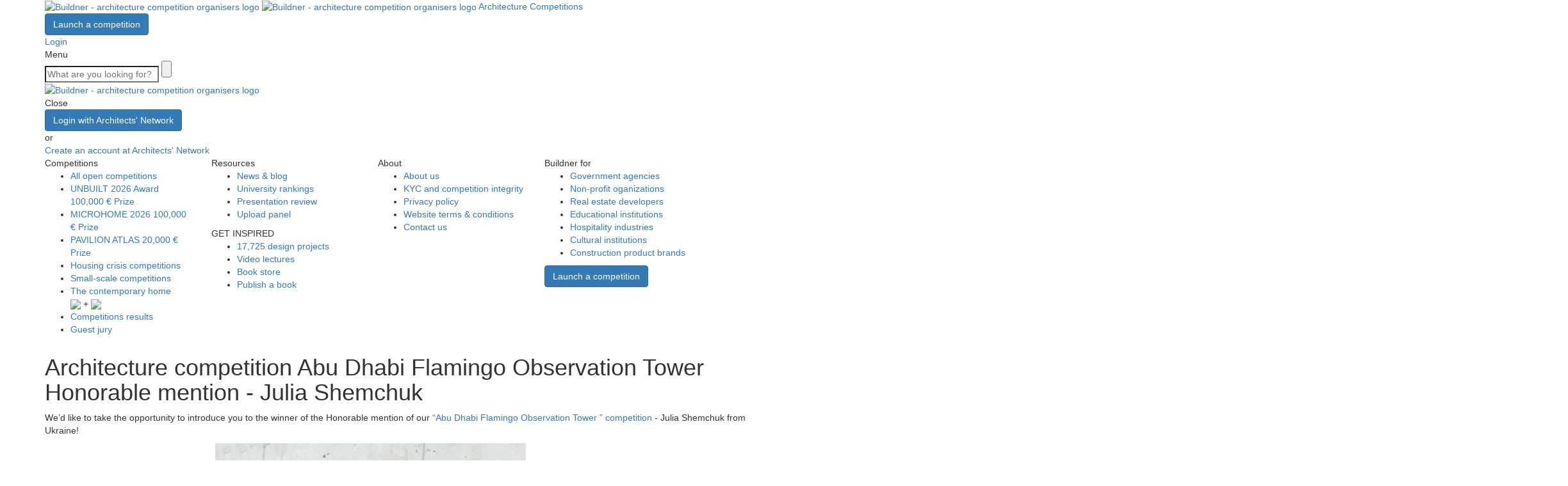

--- FILE ---
content_type: text/html; charset=UTF-8
request_url: https://architecturecompetitions.com/adfot-hon-2-interview/
body_size: 14482
content:
<!DOCTYPE html>
<html lang="en">
    <head>
        <meta charset="utf-8">
        <meta http-equiv="X-UA-Compatible" content="IE=edge">
        <meta name="viewport" content="width=device-width, initial-scale=1">
        <meta name="description" CONTENT="Creative and innovative architecture competitions for architects and enthusiasts worldwide">
        <meta name="Keywords" CONTENT="Buildner architecture competitions, architecture competitions, architectural competitions, architecture contests, architectural contests, competitions architectural, student architecture competitions, free architecture competitions, open architecture competitions, hmmd, hmmd architecture competitions, homemade architecture competitions, architecture, moscow architecture competition, bangkok architecture competition, architecture design competitions, architecture competitions 2014, architecture competitions 2015,">
        <meta name="author" content="Buildner">

                    <meta NAME="ROBOTS" CONTENT="INDEX, FOLLOW">
        
        
        <link rel="apple-touch-icon" sizes="180x180" href="/apple-touch-icon.png">
        <link rel="icon" type="image/png" sizes="32x32" href="/favicon-32x32.png">
        <link rel="icon" type="image/png" sizes="16x16" href="/favicon-16x16.png">
        <link rel="manifest" href="/site.webmanifest">

        <title>Architecture competition Abu Dhabi Flamingo Observation Tower Honorable mention - Julia Shemchuk</title>

        <meta name="p:domain_verify" content="3962b56c37403daeadf069f28550020d"/>
        <meta name="google-site-verification" content="7s_f6Nn6EzMwtTaNk_WNHnlQ-iLIK0P6ih-8mlu40rw" />

                <meta property="fb:app_id" content="1425479474165516">
                                                                            <meta property="og:title" content="Architecture competition Abu Dhabi Flamingo Observation Tower Honorable mention - Julia Shemchuk">
                                                                                    <meta property="og:type" content="article">
                                                                                    <meta property="og:description" content="I like professional challenges, participation in architectural competitions gives me an opportunity to create different interesting projects. The necessity to get involved in the cultural, geographical, climatic and other aspects of designing competitive objects in different parts of the world - is the best way to develop the professional level.">
                                                                                    <meta property="og:image" content="https://storage.architecturecompetitions.com/upload/18.07.2019/81b8989d8b68cfeb5c8729bcf12ac459.jpg">
                                    
        <link rel="stylesheet" href="https://maxcdn.bootstrapcdn.com/bootstrap/3.3.5/css/bootstrap.min.css">

        
        
        	<link type="text/css" rel="stylesheet" href="https://architecturecompetitions.com/assets/web/css/semantic-custom.css?1769028006" />
	<link type="text/css" rel="stylesheet" href="https://architecturecompetitions.com/assets/web/css/intlTelInput.min.css?1769028006" />
	<link type="text/css" rel="stylesheet" href="https://architecturecompetitions.com/assets/web/css/style_v3.css?1769028006" />
	<link type="text/css" rel="stylesheet" href="https://architecturecompetitions.com/assets/web/css/custom_v3.css?1769028006" />
	<link type="text/css" rel="stylesheet" href="https://architecturecompetitions.com/assets/web/css/new-competition-page.css?1769028006" />

        <!-- HTML5 shim and Respond.js for IE8 support of HTML5 elements and media queries -->
        <!--[if lt IE 9]>
        	<script type="text/javascript" src="//oss.maxcdn.com/html5shiv/3.7.2/html5shiv.min.js"></script>
	<script type="text/javascript" src="//oss.maxcdn.com/respond/1.4.2/respond.min.js"></script>
        <![endif]-->

                            <meta property="og:url" content="https://architecturecompetitions.com/adfot-hon-2-interview/">
        
        
        <script type="text/javascript">
        var objs = [],
            config = {
                current_url : 'https://architecturecompetitions.com/adfot-hon-2-interview/',
                ajax : 'https://architecturecompetitions.com/ajax/index',
                base_url : 'https://architecturecompetitions.com/',
                time: 1769028006,
                currentSeconds: 1769028006,
                date: '2026-01-21 20:40:06',
                uri : [
                    'adfot-hon-2-interview'
                ],
                ip : '3.19.245.244',
                comp_cat : null,
                disable_payout : null,
                cardId: null,
                disable_monei_reg: false
            };

            

            var braintree_public_key = null;

            
            
        </script>
        	<script type="text/javascript" src="https://architecturecompetitions.com/assets/web/js/md5.js?1769028006"></script>
	<script type="text/javascript" src="//ajax.googleapis.com/ajax/libs/jquery/1.11.3/jquery.min.js"></script>
	<script type="text/javascript" src="https://architecturecompetitions.com/assets/web/js/semantic-custom.js?1769028006"></script>
	<script type="text/javascript" src="https://architecturecompetitions.com/assets/web/js/bootstrap.min.js?1769028006"></script>
	<script type="text/javascript" src="https://architecturecompetitions.com/assets/web/js/ie10-viewport-bug-workaround.js?1769028006"></script>
	<script type="text/javascript" src="https://architecturecompetitions.com/assets/web/js/jquery.retina.min.js?1769028006"></script>
	<script type="text/javascript" src="https://architecturecompetitions.com/assets/web/js/classie.js?1769028006"></script>
	<script type="text/javascript" src="https://architecturecompetitions.com/assets/web/js/sys.js?1769028006"></script>
	<script type="text/javascript" src="https://architecturecompetitions.com/assets/web/js/pages/main.js?1769028006"></script>
	<script type="text/javascript" src="https://architecturecompetitions.com/assets/web/js/custom.js?1769028006"></script>
	<script type="text/javascript" src="https://architecturecompetitions.com/assets/web/js/pages/results.js?1769028006"></script>
	<script type="text/javascript" src="https://architecturecompetitions.com/assets/web/js/date.js?1769028006"></script>
	<script type="text/javascript" src="https://architecturecompetitions.com/assets/web/js/pages/new-competition-page.js?1769028006"></script>
	<script type="text/javascript" src="https://architecturecompetitions.com/assets/web/js/jquery.mixitup.min.js?1769028006"></script>
	<script type="text/javascript" src="https://architecturecompetitions.com/assets/web/js/slick.js?1769028006"></script>
	<script type="text/javascript" src="https://architecturecompetitions.com/assets/web/js/jquery.youtube-background.min.js?1769028006"></script>
	<script type="text/javascript" src="https://architecturecompetitions.com/assets/web/js/pages/comploader.js?1769028006"></script>
                
        <script type="text/javascript">
            var country_code = null,
                countries = {"AF":"Afghanistan","AX":"Aland Islands","AL":"Albania","DZ":"Algeria","WS":"Samoa","AD":"Andorra","AO":"Angola","AI":"Anguilla","AQ":"Antarctica","AG":"Barbuda","AR":"Argentina","AM":"Armenia","AW":"Aruba","AU":"Australia","AT":"Austria","AZ":"Azerbaijan","BS":"Bahamas","BH":"Bahrain","BD":"Bangladesh","BB":"Barbados","BY":"Belarus","BE":"Belgium","BZ":"Belize","BJ":"Benin","BM":"Bermuda","BT":"Bhutan","BO":"Bolivia","BA":"Bosnia and Herzegovina","BW":"Botswana","BV":"Bouvet Island","BR":"Brazil","BN":"Brunei Darussalam","BG":"Bulgaria","BF":"Burkina Faso","BI":"Burundi","TC":"Turks Islands","KH":"Cambodia","CM":"Cameroon","CA":"Canada","CV":"Cape Verde","KY":"Cayman Islands","CF":"Central African Republic","TD":"Chad","CL":"Chile","CN":"China","CX":"Christmas Island","CC":"Cocos (Keeling) Islands","CO":"Colombia","KM":"Comoros","CG":"Congo","CD":"Congo, Democratic Republic of the","CK":"Cook Islands","CR":"Costa Rica","CI":"Cote d\u0027Ivoire","HR":"Croatia","CU":"Cuba","CW":"Cura\u00e7ao","CY":"Cyprus","CZ":"Czech Republic","DK":"Denmark","DJ":"Djibouti","DM":"Dominica","DO":"Dominican Republic","EC":"Ecuador","EG":"Egypt","SV":"El Salvador","GN":"Guinea","ER":"Eritrea","EE":"Estonia","ET":"Ethiopia","FK":"Falkland Islands (Malvinas)","FO":"Faroe Islands","FJ":"Fiji","FI":"Finland","FR":"France","GF":"French Guiana","PF":"French Polynesia","TF":"French Southern Territories","WF":"Wallis","GA":"Gabon","GM":"Gambia","GE":"Georgia","DE":"Germany","GH":"Ghana","GI":"Gibraltar","GR":"Greece","GL":"Greenland","GD":"Grenada","GP":"Guadeloupe","GU":"Guam","GT":"Guatemala","GG":"Guernsey","GW":"Guinea-Bissau","GY":"Guyana","HT":"Haiti","HM":"McDonald Islands","VA":"Vatican City State","HN":"Honduras","HK":"Hong Kong","HU":"Hungary","IS":"Iceland","IN":"India","ID":"Indonesia","IR":"Iran","IQ":"Iraq","IE":"Ireland","IM":"Isle of Man","IL":"Israel","IT":"Italy","JM":"Jamaica","SJ":"Svalbard","JP":"Japan","JE":"Jersey","JO":"Jordan","KZ":"Kazakhstan","KE":"Kenya","KI":"Kiribati","XK":"Kosovo","KW":"Kuwait","KG":"Kyrgyzstan","LA":"Lao","LV":"Latvia","LB":"Lebanon","LS":"Lesotho","LR":"Liberia","LY":"Libya","LI":"Liechtenstein","LT":"Lithuania","LU":"Luxembourg","MO":"Macao","MK":"Macedonia","MG":"Madagascar","MW":"Malawi","MY":"Malaysia","MV":"Maldives","ML":"Mali","MT":"Malta","MH":"Marshall Islands","MQ":"Martinique","MR":"Mauritania","MU":"Mauritius","YT":"Mayotte","MX":"Mexico","FM":"Micronesia","PM":"Saint Pierre","MD":"Moldova","MC":"Monaco","MN":"Mongolia","ME":"Montenegro","MS":"Montserrat","MA":"Morocco","MZ":"Mozambique","MM":"Myanmar","NA":"Namibia","NR":"Nauru","NP":"Nepal","NL":"Netherlands","AN":"Netherlands Antilles","KN":"Saint Kitts","NC":"New Caledonia","NZ":"New Zealand","NI":"Nicaragua","NE":"Niger","NG":"Nigeria","NU":"Niue","NF":"Norfolk Island","KP":"North Korea","MP":"Northern Mariana Islands","NO":"Norway","OM":"Oman","PK":"Pakistan","PW":"Palau","PS":"Palestinian Territory, Occupied","PA":"Panama","PG":"Papua New Guinea","PY":"Paraguay","PE":"Peru","PH":"Philippines","PN":"Pitcairn","PL":"Poland","PT":"Portugal","ST":"Sao Tome","PR":"Puerto Rico","QA":"Qatar","RE":"Reunion","RO":"Romania","RU":"Russian Federation","RW":"Rwanda","BL":"Saint Barthelemy","SH":"Saint Helena","LC":"Saint Lucia","MF":"Saint Martin (French part)","VC":"The Grenadines","SM":"San Marino","SA":"Saudi Arabia","SN":"Senegal","RS":"Serbia","SC":"Seychelles","SL":"Sierra Leone","SG":"Singapore","SX":"Sint Maarten (Dutch part)","SK":"Slovakia","SI":"Slovenia","SB":"Solomon Islands","SO":"Somalia","ZA":"South Africa","KR":"South Korea","GS":"South Sandwich Islands","SS":"South Sudan","ES":"Spain","LK":"Sri Lanka","SD":"Sudan","SR":"Suriname","SZ":"Swaziland","SE":"Sweden","CH":"Switzerland","SY":"Syrian Arab Republic","TW":"Taiwan","TJ":"Tajikistan","TZ":"Tanzania","TH":"Thailand","TL":"Timor-Leste","TT":"Trinidad","TG":"Togo","TK":"Tokelau","TO":"Tonga","TN":"Tunisia","TR":"Turkey","TM":"Turkmenistan","TV":"Tuvalu","UG":"Uganda","UA":"Ukraine","AE":"United Arab Emirates","GB":"United Kingdom","US":"United States","UY":"Uruguay","UM":"US Minor Outlying Islands","UZ":"Uzbekistan","VU":"Vanuatu","VE":"Venezuela","VN":"Vietnam","VG":"Virgin Islands (British)","VI":"Virgin Islands (US)","EH":"Western Sahara","YE":"Yemen","ZM":"Zambia","ZW":"Zimbabwe"},
                currentCountry = sys.getCookie('country');


            $(function()
            {
                sys.init();
            });
        </script>


        <!-- Hotjar Tracking Code for https://architecturecompetitions.com -->
        <script>
            (function(h,o,t,j,a,r){
                h.hj=h.hj||function(){(h.hj.q=h.hj.q||[]).push(arguments)};
                h._hjSettings={hjid:3590844,hjsv:6};
                a=o.getElementsByTagName('head')[0];
                r=o.createElement('script');r.async=1;
                r.src=t+h._hjSettings.hjid+j+h._hjSettings.hjsv;
                a.appendChild(r);
            })(window,document,'https://static.hotjar.com/c/hotjar-','.js?sv=');
        </script>


        <!-- Google Tag Manager -->
        <script data-cookieconsent="ignore" async src="https://www.googletagmanager.com/gtag/js?id=G-9W85SXWE8M"></script>
        <script>
            window.dataLayer = window.dataLayer || [];
            function gtag(){dataLayer.push(arguments);}
            gtag("js", new Date());
            gtag("config", "G-9W85SXWE8M");
        </script>
        <!-- End Google Tag Manager -->

        <!-- Facebook Pixel Code -->
        <script>
            !function(f,b,e,v,n,t,s)
            {if(f.fbq)return;n=f.fbq=function(){n.callMethod?
                n.callMethod.apply(n,arguments):n.queue.push(arguments)};
                if(!f._fbq)f._fbq=n;n.push=n;n.loaded=!0;n.version='2.0';
                n.queue=[];t=b.createElement(e);t.async=!0;
                t.src=v;s=b.getElementsByTagName(e)[0];
                s.parentNode.insertBefore(t,s)}(window,document,'script',
                'https://connect.facebook.net/en_US/fbevents.js');;

                        fbq('consent', 'revoke');
            
            
            
            fbq('init', '1419380431745926');
            fbq('track', 'PageView');
        </script>
        <!-- End Facebook Pixel Code -->

        <style>
                            .tmp-elem{
                    display:none;
                }
                    </style>
        

        <script>
            const mo = new MutationObserver(() => {
                const $ifr = $('.modal-video iframe');
                if (!$ifr.length) return;

                let src = $ifr.attr('src')
                    .replace('cc_load_policy=1', 'cc_load_policy=0');

                if (!src || src.includes('cb=')) return;

                // nodrošinām pareizu query
                const join = src.includes('?') ? '&' : '?';

                src += join + '&cb=' + Date.now();

                $ifr
                    .attr('referrerpolicy', 'strict-origin-when-cross-origin')
                    .attr('src', src);
            });

            mo.observe(document.documentElement, {
                childList: true,
                subtree: true
            });

        </script>

    </head>

    <body class="header-large-space single-post" >
        
        <div id="fb-root"></div>
        <script>(function(d, s, id) {
            var js, fjs = d.getElementsByTagName(s)[0];
            if (d.getElementById(id)) return;
            js = d.createElement(s); js.id = id;
            js.src = "//connect.facebook.net/en_US/sdk.js#xfbml=1&version=v2.8";
            fjs.parentNode.insertBefore(js, fjs);
            }(document, 'script', 'facebook-jssdk'));
        </script>

        <header class="header dark large ">
    <section id="header" class="">
    <div class="container">
        <nav class="navigation  d-flex justify-content-between align-items-center">
            <div class="nav-left d-flex align-items-center">
                                    <a href="https://architecturecompetitions.com/" title="Buildner - architecture competition organisers logo" class="logo">
                        <img alt="Buildner - architecture competition organisers logo" class="sub-not-active" src="https://architecturecompetitions.com/assets/web/img//v3/buildner-logo.svg?1769028006" />                        <img alt="Buildner - architecture competition organisers logo" class="scroll-logo-active" src="https://architecturecompetitions.com/assets/web/img//v3/buildner-fixed-logo.svg?1769028006" />                    </a>

                                            <a href="/?open-competitions" class="hidden-xs hidden-sm btn-link medium  dark  open-competitions-btn">Architecture Competitions</a>
                                                                    </div>

                            <div class="nav-right d-flex">
                                            <a href="https://architecturecompetitions.com/launch-architecture-competition" class="hidden-xs hidden-sm btn btn-primary dark medium">Launch a competition</a>
                    
                    <div class="actions d-flex align-items-center">
                        <div class="icon-item search-icon"></div>

                                                    <a href="https://architecturecompetitions.com/login" class="icon-item login-icon">Login</a>
                        
                        <div class="icon-item dark main-menu-icon">Menu</div>
                    </div>
                    <div class="search-field ">
                        <form action="https://architecturecompetitions.com/search" method="get">
                            <input class="sb-search-input" placeholder="What are you looking for?" type="search" value="" name="keyword" id="search">
                            <input class="sb-search-submit" type="submit" value="">
                            <div class="close-search"></div>
                        </form>
                    </div>
                </div>
                    </nav>
    </div>
</section>

    
    
    <div class="menu">
    <div class="container">
        <nav class="navigation d-flex justify-content-between align-items-center">
            <div class="nav-left d-flex align-items-center">
                <a href="https://architecturecompetitions.com/" title="Buildner - architecture competition organisers logo" class="logo">
                    <img alt="Buildner - architecture competition organisers logo" class="sub-active" src="https://architecturecompetitions.com/assets/web/img//v3/buildner-white-logo.svg?1769028006" />                </a>
            </div>
            <div class="nav-right d-flex">
                <div class="actions d-flex align-items-center">
                    <div class="close-menu">Close</div>
                </div>
            </div>
        </nav>
    </div>

    <div class="container links">
        <div class="row">
            <div class="item col-xs-12">
                                    <div class="menu-login-area d-flex">
                        <a href="https://architecturecompetitions.com/login" class="btn btn-primary light medium">Login with Architects' Network</a>
                        <div class="or"><span>or</span></div>
                        <a href="https://an.pro" class="btn-link secondary create-link">Create an account at Architects' Network</a>
                    </div>
                            </div>
        </div>

        <div class="row">
            <div class="col-xs-12 col-sm-7 col-md-8">
                <div class="row">
                    <div class="item col-xs-12 col-sm-4 col-md-4">
                        <div class="cap cap-base">Competitions</div>
                        <ul>
                            <li><a href="/?open-competitions" class="btn-link secondary open-competitions-btn">All open competitions</a></li>



                                                            <li>
                                    <a href="https://architecturecompetitions.com/unbuilt2026/" class="btn-link secondary">UNBUILT 2026 Award <span class="smaller">100,000 € Prize</span></a>
                                                                    </li>
                            
                            <li><a href="https://architecturecompetitions.com/microhome2026" class="btn-link secondary">MICROHOME 2026 <span class="smaller">100,000 € Prize</span></a></li>

                            <li><a href="https://architecturecompetitions.com/pavilionatlas" class="btn-link secondary">PAVILION ATLAS <span class="smaller">20,000 € Prize</span></a></li>

                                                                                    <li><a href="https://architecturecompetitions.com/housing-crisis" class="btn-link secondary">Housing crisis competitions</a></li>
                            <li><a href="https://architecturecompetitions.com/small-scale-architecture" class="btn-link secondary">Small-scale competitions</a></li>
                            <li>
                                <a href="https://architecturecompetitions.com/archdaily" class="btn-link secondary">The contemporary home</a>
                                <div class="logos d-flex align-items-center">
                                    <img src="/assets/web/img/v3/demo/Partners-logo.svg">
                                    <span>+</span>
                                    <img src="/assets/web/img/v3/demo/archdaily-logo.svg">
                                </div>
                            </li>
                            <!--
                            <li><a href="https://architecturecompetitions.com/architecture-portfolio-competitions" class="btn-link secondary">Portfolio competitions</a></li>
                            -->
                            <li><a href="https://architecturecompetitions.com/results" class="btn-link secondary">Competitions results</a></li>
                            <li><a href="https://architecturecompetitions.com/guest-jury" class="btn-link secondary">Guest jury</a></li>
                        </ul>
                    </div>
                    <div class="item col-xs-12 col-sm-4 col-md-4">
                        <div class="cap cap-base">Resources</div>
                        <ul>
                            <li><a href="/news" class="btn-link secondary">News & blog</a></li>
                            <li><a href="https://architecturecompetitions.com/architecture-university-rankings" class="btn-link secondary">University rankings</a></li>
                                                        <li><a href="https://architecturecompetitions.com/reviews" class="btn-link secondary">Presentation review</a></li>
                            <li><a href="/profile" class="btn-link secondary">Upload panel</a></li>
                        </ul>

                        <div class="cap cap-base">GET INSPIRED</div>
                        <ul>
                            <li><a href="https://architecturecompetitions.com/architecture-projects" class="btn-link secondary">17,725 design projects</a></li>
                            <li><a href="https://architecturecompetitions.com/architects-sugar-videos" class="btn-link secondary">Video lectures</a></li>
                            <li><a href="https://architecturecompetitions.com/architecture-books" class="btn-link secondary">Book store</a></li>
                            <li><a href="https://architecturecompetitions.com/publishing" class="btn-link secondary">Publish a book</a></li>
                        </ul>
                    </div>
                    <div class="item col-xs-12 col-sm-4 col-md-4">
                        <div class="cap cap-base">About</div>
                        <ul>
                            <li><a href="https://architecturecompetitions.com/about" class="btn-link secondary">About us</a></li>
                            <li><a href="https://architecturecompetitions.com/buildner-and-architectureinfo" class="btn-link secondary">KYC and competition integrity</a></li>
                            <li><a href="https://architecturecompetitions.com/privacy-policy" class="btn-link secondary">Privacy policy</a></li>
                            <li><a href="https://architecturecompetitions.com/legal-notices" class="btn-link secondary">Website terms & conditions</a></li>
                            <li><a href="https://architecturecompetitions.com/contact-us" class="btn-link secondary">Contact us</a></li>
                        </ul>
                    </div>
                </div>
            </div>

            <div class="col-xs-12 col-sm-5 col-md-4">
                <div class="border-left">
                    <div class="cap cap-base">Buildner for</div>
                    <ul>
                        <li><a href="https://architecturecompetitions.com/government" class="btn-link secondary">Government agencies</a></li>
                        <li><a href="https://architecturecompetitions.com/non-profit" class="btn-link secondary">Non-profit oganizations</a></li>
                        <li><a href="https://architecturecompetitions.com/real-estate" class="btn-link secondary">Real estate developers</a></li>
                        <li><a href="https://architecturecompetitions.com/educational" class="btn-link secondary">Educational institutions</a></li>
                        <li><a href="https://architecturecompetitions.com/hospitality" class="btn-link secondary">Hospitality industries</a></li>
                        <li><a href="https://architecturecompetitions.com/culture" class="btn-link secondary">Cultural institutions</a></li>
                        <li><a href="https://architecturecompetitions.com/brands" class="btn-link secondary">Construction product brands</a></li>
                    </ul>

                    <a href="https://architecturecompetitions.com/launch-architecture-competition" class="btn btn-primary light medium">Launch a competition</a>

                    <div class="social-links d-flex align-items-center">
                        <a href="https://www.linkedin.com/company/bee-breeders-architecture-competition-organisers" target="_blank" class="soc-icon in-icon" title="Linkedin"></a>
<a href="https://www.instagram.com/architecturecompetitions/" target="_blank" class="soc-icon ig-icon" title="Instagram"></a>
<a href="https://www.facebook.com/bbcompetitions/" target="_blank" class="soc-icon fb-icon" title="Facebook"></a>
<a href="https://www.youtube.com/channel/UCL0m20dtJQPgoEjOsDkwSgw/videos" target="_blank" class="soc-icon yt-icon" title="Youtube"></a>
<a href="https://www.pinterest.com/bbcompetitions/" target="_blank" class="soc-icon pinterest-icon" title="Pinterest"></a>
<a href="https://www.threads.net/@architecturecompetitions" target="_blank" class="soc-icon threads-icon" title="Threads"></a>
<a href="https://buildner.bsky.social" target="_blank" class="soc-icon bluesky-icon" title="Bluesky"></a>                    </div>
                </div>
            </div>
        </div>
    </div>
</div>
</header>

<script type="text/javascript">
$(document).ready(function() {
    if (jQuery().sticky) {
        $(window).scroll(function() {
            var width = $(window).width();

            if (width <= 767) {
                var topSpacing = 0;
                var bottomSpacing = $('.footer').height();

                if ($('#header').hasClass('small-menu')) {
                    if ($('#header').hasClass('sticky')) {
                        topSpacing = 56;
                    } else {
                        topSpacing = 0;
                    }
                } else {
                    if ($('#header').hasClass('sticky')) {
                        topSpacing = 74;
                    } else {
                        topSpacing = 0;
                    }
                }

                $(".is-sticky-account-menu").sticky({
                    topSpacing: topSpacing,
                    bottomSpacing: bottomSpacing
                });
            } else {
                if ($('#header').hasClass('small-menu')) {
                    var bottomSpacing = 670;
                    var topSpacing = 80;

                    if ($('.footer .subscribe-wrapper').length > 0) {
                        bottomSpacing = 1160;
                    }

                    $(".is-sticky-account-menu").sticky({
                        topSpacing: topSpacing,
                        bottomSpacing: bottomSpacing
                    });
                } else {
                    var topSpacing = 128;

                    $(".is-sticky-account-menu").sticky({
                        topSpacing: topSpacing
                    });
                }
            }
        });
    }
    loadBasicStats(['assessment']);
});
</script>

<main>
    <section class="intro">
        <div class="container">
            <div class="bottom-border">
                                <h1 class="title">Architecture competition Abu Dhabi Flamingo Observation Tower Honorable mention - Julia Shemchuk</h1>
                                            </div>
        </div>
    </section>

    <section class="main-content">
        <div class="container">
            <div class="wrapper">
                <div class="simple-content">
                    <p>We&rsquo;d like to take the opportunity to introduce you to the winner of the Honorable mention of our <a href="https://beebreeders.com/architecturecompetitions/flamingotower/" target="_blank">&ldquo;Abu Dhabi Flamingo Observation Tower &rdquo; competition </a>- Julia Shemchuk from Ukraine!</p>
<p><img src="https://storage.architecturecompetitions.com/upload/pages/pages/00-comp/45-ADFOT/Winners/Abu Dhabi Flamingo Observation Tower honorable mention from Ukraine.jpg" alt="Abu Dhabi Flamingo Observation Tower Honorable mention - Julia Shemchuk" width="1000" height="557" /></p>
<p><span class="grey-small">Julia Shemchuk from Ukraine</span></p>
<p><strong>Julia Shemchuk</strong> - architect, fashion designer and artist based in Lviv, Ukraine. Education - Institute of Architecture, <a href="http://www.lp.edu.ua/en" target="_blank">Lviv Polytechnic National University </a>member of the National Union of Architects of Ukraine.</p>
<p>Author of projects of residential and public buildings and spaces, interiors designs, reconstructions of buildings and structures, landscape design and art installations.</p>
<p>Author of conceptual fashion collections.</p>
<p><strong>Awards:</strong></p>
<p>Honorable Mention in international competition Arsenal of Culture for the architectural and urban concept of redevelopment and extension of the building in Gorzow Wielkopolski (Poland) for the use of cultural institutions: Municipal Art Centre and the Municipal Culture Centre and change in spatial development of their urban environment. (in co-authorship, June 2017)</p>
<p>E-Fashion Awards Paris 2017, 3rd place (September, 2017)</p>
<h2 class="big-grey">What does architecture mean to you and what is the role of an architect in your society?</h2>
<p>Architecture, for me, it's a process that unites different disciplines: art, science, psychology, sociology etc., it's my job that I love and the kind of thinking when I create something, including fashion. The role of an architect in our society is to make this society comfortable.</p>
<h2 class="big-grey">Why do you participate in architecture vision competitions?</h2>
<p>I like professional challenges, participation in architectural competitions gives me an opportunity to create different interesting projects. The necessity to get involved in the cultural, geographical, climatic and other aspects of designing competitive objects in different parts of the world - is the best way to develop the professional level.</p>
<h2 class="big-grey">What advice would you give to individuals who struggle to decide whether it would be beneficial for them to participate in architecture vision competitions?</h2>
<p>I would advise to participate! In any case an experience is beneficial!</p>                </div>

                
                <div class="post-item">
                    <div class="content">
                        <a href="https://architecturecompetitions.com/top-3-reasons-why-you-should-enter-architecture-competitions" class="title" target="_blank">
                            <h4>Top 3 Reasons Why You Should Enter Architecture Competitions</h4>
                        </a>
                        <p class="p-reg-md">Curious about the value of architecture competitions? Discover the transformative power they can have on your career - from igniting creativity and turning designs into reality, to gaining international recognition.</p>
                        <a href="https://architecturecompetitions.com/top-3-reasons-why-you-should-enter-architecture-competitions" class="btn-link medium primary btn-link-arrow" target="_blank">Learn more</a>
                    </div>
                </div>
            </div>
        </div>
    </section>

    <section class="block-slider-wrapper">
    <div class="container">
        <div class="wrapper">
            <div class="header-wrapper">
                <h2>Enter an open architecture<br/> competition now</h2>
            </div>
            <div class="block-slider competition-slider">
                <button class="btn medium dark btn-secondary slider-arrows prev slick-arrow">Prev</button>
                <button class="btn medium dark btn-secondary slider-arrows next slick-arrow">Next</button>
                <div class="row list list-padding">
                                                                    <div class="col-xs-12 col-sm-6 col-md-3 slider-item">
                            <link href="/assets/web/css/fonts/Changa.css" rel="stylesheet" type="text/css">                            <a href="https://architecturecompetitions.com/pavilionatlas/" class="img" target="_blank">
                                <img alt="Pavilion Atlas 2026" src="https://storage.architecturecompetitions.com/upload/23.09.2025/2724c2c5ff0844dc41862012b8126b22.jpg" />                            </a>
                            <a href="https://architecturecompetitions.com/pavilionatlas/" title="" class="title" target="_blank">
                                <h6 style="font-family: Changa;">Pavilion Atlas 2026</h6>
                            </a>
                            <div class="d-flex">
                                                            </div>
                        </div>
                                                                    <div class="col-xs-12 col-sm-6 col-md-3 slider-item">
                            <link href="/assets/web/css/fonts/Phudu.css" rel="stylesheet" type="text/css">                            <a href="https://architecturecompetitions.com/thearchitectschair5/" class="img" target="_blank">
                                <img alt="The Architect's 
Chair " src="https://storage.architecturecompetitions.com/upload/29.09.2025/ce932dd8087f0e0c7119d91526797184.jpg" />                            </a>
                            <a href="https://architecturecompetitions.com/thearchitectschair5/" title="" class="title" target="_blank">
                                <h6 style="font-family: Phudu;">The Architect's 
Chair </h6>
                            </a>
                            <div class="d-flex">
                                <span class=" badge dark small">Take a seat and make a statement! Edition #5</span>                            </div>
                        </div>
                                                                    <div class="col-xs-12 col-sm-6 col-md-3 slider-item">
                            <link href="/assets/web/css/fonts/Righteous.css" rel="stylesheet" type="text/css">                            <a href="https://architecturecompetitions.com/icelandslowsauna/" class="img" target="_blank">
                                <img alt="Iceland 
Slow Sauna" src="https://storage.architecturecompetitions.com/upload/03.10.2025/a085749347b51e108bedd7d15b9ba2d7.jpg" />                            </a>
                            <a href="https://architecturecompetitions.com/icelandslowsauna/" title="" class="title" target="_blank">
                                <h6 style="font-family: Righteous;">Iceland 
Slow Sauna</h6>
                            </a>
                            <div class="d-flex">
                                                            </div>
                        </div>
                                                                    <div class="col-xs-12 col-sm-6 col-md-3 slider-item">
                            <link href="/assets/web/css/fonts/VT323.css" rel="stylesheet" type="text/css">                            <a href="https://architecturecompetitions.com/reform2/" class="img" target="_blank">
                                <img alt="Re:Form - 
New Life 
for Old Spaces" src="https://storage.architecturecompetitions.com/upload/29.07.2025/ad140b01dfb7e151aac6519a2a2fa7eb.jpg" />                            </a>
                            <a href="https://architecturecompetitions.com/reform2/" title="" class="title" target="_blank">
                                <h6 style="font-family: VT323;">Re:Form - 
New Life 
for Old Spaces</h6>
                            </a>
                            <div class="d-flex">
                                <span class=" badge dark small">Edition #2</span>                            </div>
                        </div>
                                                                    <div class="col-xs-12 col-sm-6 col-md-3 slider-item">
                            <link href="/assets/web/css/fonts/Changa.css" rel="stylesheet" type="text/css">                            <a href="https://architecturecompetitions.com/microhome2026/" class="img" target="_blank">
                                <img alt="MICROHOME 2026" src="https://storage.architecturecompetitions.com/upload/05.11.2025/c6bec07d2e6e9cc10d202ba818a8e226.jpg" />                            </a>
                            <a href="https://architecturecompetitions.com/microhome2026/" title="" class="title" target="_blank">
                                <h6 style="font-family: Changa;">MICROHOME 2026</h6>
                            </a>
                            <div class="d-flex">
                                <span class=" badge dark small">100,000 € Prize Fund / Kingpsan Edition #11</span>                            </div>
                        </div>
                                                                    <div class="col-xs-12 col-sm-6 col-md-3 slider-item">
                            <link href="/assets/web/css/fonts/Changa.css" rel="stylesheet" type="text/css">                            <a href="https://architecturecompetitions.com/thenexthouseusa/" class="img" target="_blank">
                                <img alt="The Next House: USA" src="https://storage.architecturecompetitions.com/upload/26.09.2025/108926436cbb46962288b457a2f742f7.jpg" />                            </a>
                            <a href="https://architecturecompetitions.com/thenexthouseusa/" title="" class="title" target="_blank">
                                <h6 style="font-family: Changa;">The Next House: USA</h6>
                            </a>
                            <div class="d-flex">
                                <span class=" badge dark small">20,000 USD Prize</span>                            </div>
                        </div>
                                                                    <div class="col-xs-12 col-sm-6 col-md-3 slider-item">
                            <link href="/assets/web/css/fonts/Rubik-Maze.css" rel="stylesheet" type="text/css">                            <a href="https://architecturecompetitions.com/museumofemotions8/" class="img" target="_blank">
                                <img alt="Museum of 
Emotions" src="https://storage.architecturecompetitions.com/upload/16.12.2025/63a872860a8518fd0f0de22431c8d3a9.jpg" />                            </a>
                            <a href="https://architecturecompetitions.com/museumofemotions8/" title="" class="title" target="_blank">
                                <h6 style="font-family: Rubik Maze;">Museum of 
Emotions</h6>
                            </a>
                            <div class="d-flex">
                                <span class=" badge dark small">Edition #8</span>                            </div>
                        </div>
                                                                    <div class="col-xs-12 col-sm-6 col-md-3 slider-item">
                            <link href="/assets/web/css/fonts/Arial-Bold.css" rel="stylesheet" type="text/css">                            <a href="https://architecturecompetitions.com/unbuilt2026/" class="img" target="_blank">
                                <img alt="Buildner's Unbuilt Award 2026" src="https://storage.architecturecompetitions.com/upload/12.12.2025/bfac350f15350b340c1e30382f4ec5dd.jpg" />                            </a>
                            <a href="https://architecturecompetitions.com/unbuilt2026/" title="" class="title" target="_blank">
                                <h6 style="font-family: Arial Bold;">Buildner's Unbuilt Award 2026</h6>
                            </a>
                            <div class="d-flex">
                                <span class=" badge dark small">100,000€ Prize / 2026</span>                            </div>
                        </div>
                                                                    <div class="col-xs-12 col-sm-6 col-md-3 slider-item">
                            <link href="/assets/web/css/fonts/Rubik-Dirt.css" rel="stylesheet" type="text/css">                            <a href="https://architecturecompetitions.com/homeofshadows4/" class="img" target="_blank">
                                <img alt="The Home of 
Shadows" src="https://storage.architecturecompetitions.com/upload/04.09.2025/087d0485f89499a603e62211b5709e22.jpg" />                            </a>
                            <a href="https://architecturecompetitions.com/homeofshadows4/" title="" class="title" target="_blank">
                                <h6 style="font-family: Rubik Dirt;">The Home of 
Shadows</h6>
                            </a>
                            <div class="d-flex">
                                <span class=" badge dark small">The light studies. Edition #4</span>                            </div>
                        </div>
                                                                    <div class="col-xs-12 col-sm-6 col-md-3 slider-item">
                            <link href="/assets/web/css/fonts/Snippet.css" rel="stylesheet" type="text/css">                            <a href="https://architecturecompetitions.com/architectsstair3/" class="img" target="_blank">
                                <img alt="The Architect’s 
Stair" src="https://storage.architecturecompetitions.com/upload/31.07.2025/24b34a2453124cecbac062ca4511c57f.jpg" />                            </a>
                            <a href="https://architecturecompetitions.com/architectsstair3/" title="" class="title" target="_blank">
                                <h6 style="font-family: Snippet;">The Architect’s 
Stair</h6>
                            </a>
                            <div class="d-flex">
                                <span class=" badge dark small">Take a step and make a statement! Edition #3</span>                            </div>
                        </div>
                                                                    <div class="col-xs-12 col-sm-6 col-md-3 slider-item">
                            <link href="/assets/web/css/fonts/Zen-Loop.css" rel="stylesheet" type="text/css">                            <a href="https://architecturecompetitions.com/romerainrooms/" class="img" target="_blank">
                                <img alt="Rome 
Rain Rooms" src="https://storage.architecturecompetitions.com/upload/13.11.2025/85d019d29d9df50640cf49655644b144.jpg" />                            </a>
                            <a href="https://architecturecompetitions.com/romerainrooms/" title="" class="title" target="_blank">
                                <h6 style="font-family: Zen Loop;">Rome 
Rain Rooms</h6>
                            </a>
                            <div class="d-flex">
                                                            </div>
                        </div>
                                    </div>
            </div>
            <div class="d-flex justify-content-center view-all-content">
                <a href="/?open-competitions" class="btn btn-secondary medium dark">View all competitions <span class="arrow-icon"></span></a>
            </div>
        </div>
    </div>
</section>

<script>
    $(document).ready(function(){

        $('.block-slider-wrapper').each(function()
        {
            var $this = $(this);

            $this.find('.list').slick({
                autoplay: true,
                autoplaySpeed: 2000,
                slidesToShow: 4,
                slidesToScroll: 1,
                infinite: true,
                prevArrow: $this.find('.slider-arrows.prev'),
                nextArrow: $this.find('.slider-arrows.next'),
                responsive: [
                    {
                        breakpoint: 1200,
                        settings: {
                            slidesToShow: 3,
                        }
                    },
                    {
                        breakpoint: 991,
                        settings: {
                            slidesToShow: 2,
                        }
                    },
                    {
                        breakpoint: 768,
                        settings: {
                            slidesToShow: 2
                        }
                    },
                    {
                        breakpoint: 580,
                        settings: {
                            slidesToShow: 1
                        }
                    }
                ]
            });

            $this.removeClass('hide');

        });

    });
</script>
</main>

<script type="text/javascript">
$(document).ready(function() {
    $('.trigger-panzoom-update').on('click', function() {
        $(this).closest('.project-thumbnails').find('.project-thumbnail').removeClass('active');

        if ($(this).data('panzoom-container')) {
            $('.f-panzoom__content', $('.' + $(this).data('panzoom-container'))).attr('src', $(this).attr('href'));
        } else {
            $('.f-panzoom__content').attr('src', $(this).attr('href'));
        }

        $(this).parent().addClass('active');

        return false;
    });
});
</script>

        <section class="media-partners">
    <div class="container">
        <div class="wrapper">
            <h2 class="section-title">Media, partners and clients</h2>

            <div class="img-list">
                <div class="large-spaces">
                    <div class="img-item"><a href="https://architecturecompetitions.com/denverhousing/" target="_blank"><img loading="lazy" src="https://architecturecompetitions.com/assets/web/img/v3/partners/trust-us/AIA.svg?1769028006" alt="" /></a></div>
                    <div class="img-item"><img src="https://architecturecompetitions.com/assets/web/img/v3/partners/trust-us/australian-institute.svg?1769028006" alt="" /></div>
                    <div class="img-item"><a href="https://architecturecompetitions.com/kharkivhousingchallenge/" target="_blank"><img loading="lazy" src="https://architecturecompetitions.com/assets/web/img/v3/partners/trust-us/norman-foster-foundation.svg?1769028006" alt="" /></a></div>
                    <div class="img-item"><a href="https://architecturecompetitions.com/kharkivhousingchallenge/" target="_blank"><img loading="lazy" src="https://architecturecompetitions.com/assets/web/img/v3/partners/trust-us/united-nations.svg?1769028006" alt="" /></a></div>
                </div>

                <div class="small-spaces">
                    <div class="img-item"><a href="https://architecturecompetitions.com/kharkivhousingchallenge" target="_blank"><img loading="lazy" src="https://architecturecompetitions.com/assets/web/img/v3/partners/trust-us/arup.svg?1769028006" alt="" /></a></div>
                    <div class="img-item"><a href="https://architecturecompetitions.com/dubai-partnership" target="_blank"><img loading="lazy" src="https://architecturecompetitions.com/assets/web/img/v3/partners/trust-us/government-of-dubai.svg?1769028006" alt="" /></a></div>
                    <div class="img-item"><img loading="lazy" src="https://architecturecompetitions.com/assets/web/img/v3/partners/trust-us/wwf.svg?1769028006" alt="" /></div>
                    <div class="img-item"><a href="https://architecturecompetitions.com/kingspan-partnership" target="_blank"><img loading="lazy" src="https://architecturecompetitions.com/assets/web/img/v3/partners/trust-us/kingspan.svg?1769028006" alt="" /></a></div>
                    <div class="img-item"><img loading="lazy" src="https://architecturecompetitions.com/assets/web/img/v3/partners/trust-us/sm-prime.svg?1769028006" alt="" /></div>
                    <div class="img-item"><img loading="lazy" src="https://architecturecompetitions.com/assets/web/img/v3/partners/trust-us/gaudi.svg?1769028006" alt="" /></div>
                </div>

                <div class="small-spaces">
                    <div class="img-item"><a href="https://architecturecompetitions.com/archdaily" target="_blank"><img loading="lazy" style="max-width: 81px;" src="https://architecturecompetitions.com/assets/web/img/v3/partners/trust-us/archdaily.png?1769028006" alt="" /></a></div>
                    <div class="img-item"><img loading="lazy" style="max-width: 84px;" src="https://architecturecompetitions.com/assets/web/img/v3/partners/trust-us/cnn.png?1769028006" alt="" /></div>
                    <div class="img-item"><img loading="lazy" style="max-width: 86px;" src="https://architecturecompetitions.com/assets/web/img/v3/partners/trust-us/dezeen.png?1769028006" alt="" /></div>
                    <div class="img-item"><img loading="lazy" style="max-width: 135px;" src="https://architecturecompetitions.com/assets/web/img/v3/partners/trust-us/detail.png?1769028006" alt="" /></div>
                    <div class="img-item"><img loading="lazy" style="max-width: 188px;" src="https://architecturecompetitions.com/assets/web/img/v3/partners/trust-us/designboom.png?1769028006" alt="" /></div>
                </div>
            </div>  

                    </div>
    </div>
</section>

                <footer class="footer">
    <div class="container">
        
        
        
        
        <section class="logo-social-links ">
    <div class="row">
        <div class="col-xs-12 col-sm-5 col-md-5">
            <img src="/assets/web/img/v3/buildner-white-logo.svg" alt="">
        </div>
        <div class="col-xs-12 col-sm-7 col-md-7">
                            <div class="social-links d-flex align-items-center ">
                    <a href="https://www.linkedin.com/company/bee-breeders-architecture-competition-organisers" target="_blank" class="soc-icon in-icon" title="Linkedin"></a>
<a href="https://www.instagram.com/architecturecompetitions/" target="_blank" class="soc-icon ig-icon" title="Instagram"></a>
<a href="https://www.facebook.com/bbcompetitions/" target="_blank" class="soc-icon fb-icon" title="Facebook"></a>
<a href="https://www.youtube.com/channel/UCL0m20dtJQPgoEjOsDkwSgw/videos" target="_blank" class="soc-icon yt-icon" title="Youtube"></a>
<a href="https://www.pinterest.com/bbcompetitions/" target="_blank" class="soc-icon pinterest-icon" title="Pinterest"></a>
<a href="https://www.threads.net/@architecturecompetitions" target="_blank" class="soc-icon threads-icon" title="Threads"></a>
<a href="https://buildner.bsky.social" target="_blank" class="soc-icon bluesky-icon" title="Bluesky"></a>                </div>
                    </div>
    </div>
</section>
                <section class="footer-links flex row">
            <div class="col-xs-12 col-sm-12 col-md-3 launch-comp">
                <h5>Do you have a competition<br/> idea of your own?</h5>
                <a href="https://architecturecompetitions.com/launch-architecture-competition" class="btn btn-primary light medium">Launch a competition</a>
            </div>
            <div class="links links-cols col-xs-12 col-sm-12 col-md-9">
                <div class="row flex flex-sm">
                    <div class="item col-xs-12 col-sm-3 col-md-3 flex flex-sm">
                        <div class="border">
                            <div class="cap cap-xs">Buildner for</div>
                            <ul>
                                <li><a href="https://architecturecompetitions.com/government" class="btn-link secondary">Government agencies</a></li>
                                <li><a href="https://architecturecompetitions.com/non-profit" class="btn-link secondary">Non-profit oganizations</a></li>
                                <li><a href="https://architecturecompetitions.com/real-estate" class="btn-link secondary">Real estate developers</a></li>
                                <li><a href="https://architecturecompetitions.com/educational" class="btn-link secondary">Educational institutions</a></li>
                                <li><a href="https://architecturecompetitions.com/hospitality" class="btn-link secondary">Hospitality industries</a></li>
                                <li><a href="https://architecturecompetitions.com/culture" class="btn-link secondary">Cultural institutions</a></li>
                                <li><a href="https://architecturecompetitions.com/brands" class="btn-link secondary">Construction product brands</a></li>
                            </ul>
                        </div>
                    </div>

                    <div class="item col-xs-12 col-sm-3 col-md-3">
                        <div class="cap cap-xs">Competitions</div>
                        <ul>
                            <li><a href="/?open-competitions" class="btn-link secondary open-competitions-btn">All open competitions</a></li>


                                                            <li>
                                    <a href="https://architecturecompetitions.com/unbuilt2026/" class="btn-link secondary">UNBUILT 2026 Award <span class="smaller">100,000 € Prize</span></a>
                                                                    </li>
                            

                            <li><a href="https://architecturecompetitions.com/microhome2026" class="btn-link secondary">MICROHOME 2026 <span class="smaller">100,000 € Prize</span></a></li>

                            <li><a href="https://architecturecompetitions.com/pavilionatlas" class="btn-link secondary">PAVILION ATLAS <span class="smaller">20,000 € Prize</span></a></li>

                                                                                    <li><a href="https://architecturecompetitions.com/housing-crisis" class="btn-link secondary">Housing crisis competitions</a></li>
                            <li><a href="https://architecturecompetitions.com/small-scale-architecture" class="btn-link secondary">Small-scale competitions</a></li>
                            <li>
                                <a href="https://architecturecompetitions.com/archdaily" class="btn-link secondary">The contemporary home</a>
                                <div class="logos d-flex align-items-center">
                                    <img src="/assets/web/img/v3/demo/Partners-logo.svg" loading="lazy">
                                    <span>+</span>
                                    <img src="/assets/web/img/v3/demo/archdaily-logo.svg" loading="lazy">
                                </div>
                            </li>
                            <!--
                            <li><a href="https://architecturecompetitions.com/architecture-portfolio-competitions" class="btn-link secondary">Portfolio competitions</a></li>
                            -->
                            <li><a href="https://architecturecompetitions.com/results" class="btn-link secondary">Competitions results</a></li>
                            <li><a href="https://architecturecompetitions.com/guest-jury" class="btn-link secondary">Guest jury</a></li>
                        </ul>
                    </div>

                    <div class="item col-xs-12 col-sm-3 col-md-3">
                        <div class="cap cap-xs">Resources</div>
                        <ul>
                            <li><a href="/news" class="btn-link secondary">News & Blog</a></li>
                            <li><a href="https://architecturecompetitions.com/architecture-university-rankings" class="btn-link secondary">University rankings</a></li>
                                                        <li><a href="https://architecturecompetitions.com/reviews" class="btn-link secondary">Presentation review</a></li>
                            <li><a href="/profile" class="btn-link secondary">Upload panel</a></li>
                        </ul>

                        <div class="cap cap-xs">GET INSPIRED</div>
                        <ul>
                            <li><a href="https://architecturecompetitions.com/architecture-projects" class="btn-link secondary">17,725 design projects</a></li>
                            <li><a href="https://architecturecompetitions.com/architects-sugar-videos" class="btn-link secondary">Video lectures</a></li>
                            <li><a href="https://architecturecompetitions.com/architecture-books" class="btn-link secondary">Book store</a></li>
                            <li><a href="https://architecturecompetitions.com/publishing" class="btn-link secondary">Publish a book</a></li>
                        </ul>
                    </div>

                    <div class="item col-xs-12 col-sm-3 col-md-3">
                        <div class="cap cap-xs">About</div>
                        <ul>
                            <li><a href="https://architecturecompetitions.com/about" class="btn-link secondary">About us</a></li>
                            <li><a href="https://architecturecompetitions.com/buildner-and-architectureinfo" class="btn-link secondary">KYC and competition integrity</a></li>
                            <li><a href="https://architecturecompetitions.com/contact-us" class="btn-link secondary">Contact us</a></li>
                        </ul>
                    </div>
                </div>
            </div>
        </section>
        
        <section class="copyrights d-flex justify-content-between">
            <div class="copyright-text">© BUILDNER – All right reserved</div>

                            <div class="links">
                    <ul class="d-flex">
                        <li><a href="https://architecturecompetitions.com/legal-notices" class="btn-link secondary small">Website terms & conditions</a></li>
                                                <li><a href="https://architecturecompetitions.com/privacy-policy" class="btn-link secondary small">Privacy policy & cookies</a></li>

                        <li><a href="#" class="btn-link secondary small showUbsubscribeView">Unsubscribe from newsletter</a></li>
                        <li>Change country
                            <span class="flag">
                                <img src="/assets/web/img/v3/flags/png/LV.png" class="picked-country-flag" loading="lazy" alt="">
                            </span>
                            <a href="#" data-toggle="modal" data-target="#countryPicker" data-backdrop="static" data-keyboard="false" class="btn-link secondary small picked-country-name">Latvia</a>
                        </li>
                    </ul>
                </div>
                    </section>
    </div>
</footer>

    <div class="cookies-wrapper">
        <div class="container">
            <div class="row">
                <div class="col-xs-12 col-sm-7 col-md-7">
                    <p>This website uses cookies to improve user experience and gather usage statistics.</p>
                    <p>More information is available in our <a href="/privacy-policy" target="_blank">Privacy & Cookie policy</a></p>
                </div>

                <div class="col-xs-12 col-sm-5 col-md-5">
                    <a href="#" class="btn btn-secondary light medium reject-cookie-btn">Reject</a>
                    <a href="#" class="btn btn-primary light medium keep-cookie-btn">Accept</a>
                </div>
            </div>
        </div>
    </div>



<div class="modal invert-color fade buildner-modal dark country-picker-modal" id="countryPicker" tabindex="-1" role="dialog" aria-labelledby="myModalLabel">
    <div class="modal-dialog" role="document">
        <div class="modal-content">
            
            <img src="https://architecturecompetitions.com/assets/web/img//v3/country-picker-map.svg?1769028006" alt="" />
            <h3>Please select your country</h3>

            <form action="">
                <div class="form-group">
                    
                    <div class="ui dropdown selection custom-dropdown language-selection form-control" style="width: 100%;">
                        <input type="hidden" name="country" id="country" value="0">

                        <i class="custom-dropdown-icon"></i>
                        <div class="default text"><span class="location-icon"></span>Select country</div>
                        <div class="menu" id="userCountryPicker">
                            <div class="ui icon search input">
                                <i class="search icon"></i>
                                <input type="text" placeholder="Search">
                            </div>
                      </div>
                    </div>
                </div>

                <div class="form-group">
                    <input type="submit" id="submit-button" data-dismiss="modal" style="width:100%;" value="Confirm" class="btn btn-primary light large">
                </div>
            </form>
        </div>
    </div>
</div>


<script>

    var $cPicker = $('#countryPicker').modal({backdrop: 'static'});
    $cPicker.modal('hide');

    var country_code = null,
        countries_tmp = {"AF":"Afghanistan","AX":"Aland Islands","AL":"Albania","DZ":"Algeria","WS":"Samoa","AD":"Andorra","AO":"Angola","AI":"Anguilla","AQ":"Antarctica","AG":"Barbuda","AR":"Argentina","AM":"Armenia","AW":"Aruba","AU":"Australia","AT":"Austria","AZ":"Azerbaijan","BS":"Bahamas","BH":"Bahrain","BD":"Bangladesh","BB":"Barbados","BY":"Belarus","BE":"Belgium","BZ":"Belize","BJ":"Benin","BM":"Bermuda","BT":"Bhutan","BO":"Bolivia","BA":"Bosnia and Herzegovina","BW":"Botswana","BV":"Bouvet Island","BR":"Brazil","BN":"Brunei Darussalam","BG":"Bulgaria","BF":"Burkina Faso","BI":"Burundi","TC":"Turks Islands","KH":"Cambodia","CM":"Cameroon","CA":"Canada","CV":"Cape Verde","KY":"Cayman Islands","CF":"Central African Republic","TD":"Chad","CL":"Chile","CN":"China","CX":"Christmas Island","CC":"Cocos (Keeling) Islands","CO":"Colombia","KM":"Comoros","CG":"Congo","CD":"Congo, Democratic Republic of the","CK":"Cook Islands","CR":"Costa Rica","CI":"Cote d\u0027Ivoire","HR":"Croatia","CU":"Cuba","CW":"Cura\u00e7ao","CY":"Cyprus","CZ":"Czech Republic","DK":"Denmark","DJ":"Djibouti","DM":"Dominica","DO":"Dominican Republic","EC":"Ecuador","EG":"Egypt","SV":"El Salvador","GN":"Guinea","ER":"Eritrea","EE":"Estonia","ET":"Ethiopia","FK":"Falkland Islands (Malvinas)","FO":"Faroe Islands","FJ":"Fiji","FI":"Finland","FR":"France","GF":"French Guiana","PF":"French Polynesia","TF":"French Southern Territories","WF":"Wallis","GA":"Gabon","GM":"Gambia","GE":"Georgia","DE":"Germany","GH":"Ghana","GI":"Gibraltar","GR":"Greece","GL":"Greenland","GD":"Grenada","GP":"Guadeloupe","GU":"Guam","GT":"Guatemala","GG":"Guernsey","GW":"Guinea-Bissau","GY":"Guyana","HT":"Haiti","HM":"McDonald Islands","VA":"Vatican City State","HN":"Honduras","HK":"Hong Kong","HU":"Hungary","IS":"Iceland","IN":"India","ID":"Indonesia","IR":"Iran","IQ":"Iraq","IE":"Ireland","IM":"Isle of Man","IL":"Israel","IT":"Italy","JM":"Jamaica","SJ":"Svalbard","JP":"Japan","JE":"Jersey","JO":"Jordan","KZ":"Kazakhstan","KE":"Kenya","KI":"Kiribati","XK":"Kosovo","KW":"Kuwait","KG":"Kyrgyzstan","LA":"Lao","LV":"Latvia","LB":"Lebanon","LS":"Lesotho","LR":"Liberia","LY":"Libya","LI":"Liechtenstein","LT":"Lithuania","LU":"Luxembourg","MO":"Macao","MK":"Macedonia","MG":"Madagascar","MW":"Malawi","MY":"Malaysia","MV":"Maldives","ML":"Mali","MT":"Malta","MH":"Marshall Islands","MQ":"Martinique","MR":"Mauritania","MU":"Mauritius","YT":"Mayotte","MX":"Mexico","FM":"Micronesia","PM":"Saint Pierre","MD":"Moldova","MC":"Monaco","MN":"Mongolia","ME":"Montenegro","MS":"Montserrat","MA":"Morocco","MZ":"Mozambique","MM":"Myanmar","NA":"Namibia","NR":"Nauru","NP":"Nepal","NL":"Netherlands","AN":"Netherlands Antilles","KN":"Saint Kitts","NC":"New Caledonia","NZ":"New Zealand","NI":"Nicaragua","NE":"Niger","NG":"Nigeria","NU":"Niue","NF":"Norfolk Island","KP":"North Korea","MP":"Northern Mariana Islands","NO":"Norway","OM":"Oman","PK":"Pakistan","PW":"Palau","PS":"Palestinian Territory, Occupied","PA":"Panama","PG":"Papua New Guinea","PY":"Paraguay","PE":"Peru","PH":"Philippines","PN":"Pitcairn","PL":"Poland","PT":"Portugal","ST":"Sao Tome","PR":"Puerto Rico","QA":"Qatar","RE":"Reunion","RO":"Romania","RU":"Russian Federation","RW":"Rwanda","BL":"Saint Barthelemy","SH":"Saint Helena","LC":"Saint Lucia","MF":"Saint Martin (French part)","VC":"The Grenadines","SM":"San Marino","SA":"Saudi Arabia","SN":"Senegal","RS":"Serbia","SC":"Seychelles","SL":"Sierra Leone","SG":"Singapore","SX":"Sint Maarten (Dutch part)","SK":"Slovakia","SI":"Slovenia","SB":"Solomon Islands","SO":"Somalia","ZA":"South Africa","KR":"South Korea","GS":"South Sandwich Islands","SS":"South Sudan","ES":"Spain","LK":"Sri Lanka","SD":"Sudan","SR":"Suriname","SZ":"Swaziland","SE":"Sweden","CH":"Switzerland","SY":"Syrian Arab Republic","TW":"Taiwan","TJ":"Tajikistan","TZ":"Tanzania","TH":"Thailand","TL":"Timor-Leste","TT":"Trinidad","TG":"Togo","TK":"Tokelau","TO":"Tonga","TN":"Tunisia","TR":"Turkey","TM":"Turkmenistan","TV":"Tuvalu","UG":"Uganda","UA":"Ukraine","AE":"United Arab Emirates","GB":"United Kingdom","US":"United States","UY":"Uruguay","UM":"US Minor Outlying Islands","UZ":"Uzbekistan","VU":"Vanuatu","VE":"Venezuela","VN":"Vietnam","VG":"Virgin Islands (British)","VI":"Virgin Islands (US)","EH":"Western Sahara","YE":"Yemen","ZM":"Zambia","ZW":"Zimbabwe"},
        countries = [],
        currentCountry = '';


    for(k in countries_tmp)
    {
        let disabled = false;
        if(k == 'RU' || k == 'KP' || k == 'IR')
        {
            countries_tmp[k] = countries_tmp[k]+' (temporary banned)';
            disabled = true;
        }

        countries.push({
            code : k,
            name : countries_tmp[k],
            disabled: disabled
        });
    }


    countries.sort(function(a, b) {
        var textA = a.name.toUpperCase();
        var textB = b.name.toUpperCase();
        return (textA < textB) ? -1 : (textA > textB) ? 1 : 0;
    });

    $(function()
    {
        $cPicker.on('show.bs.modal', function (e)
        {
            $("html, body").css({'overflow' : 'hidden'});
        });

        $cPicker.on('hide.bs.modal', function (e)
        {
            $("html, body").css({'overflow' : 'auto'});
        });

        if(currentCountry == -1)
        {
            $cPicker.modal('show');
        }


        function updateCountryByKey(key)
        {
            $("#country-picker-block span").html('');
            if(!countries_tmp[key])
            {
                return false;
            }

            $(".country-list-text").show();
            $(".country-list").hide();

            if($("select[name='country_id']").length > 0)
            {
                $("select[name='country_id'] option[data-code='"+key+"']").prop('selected', true);
            }


            if($("select[name='shipping[country_id]']").length > 0)
            {
                $("select[name='shipping[country_id]'] option[data-code='"+key+"']").prop('selected', true);
            }

            let countryName = countries_tmp[key].replace(' (temporary banned)', '');

            $("#country-picker-block span").html(countryName);

            $(".picked-country-name").text(countryName);
            $(".picked-country-flag").attr('src', '/assets/web/img/v3/flags/png/'+(key.toUpperCase())+'.png');

            if(key == 'RU')
            {
                $("#banned-text").show();
            }
            else
            {
                $("#banned-text").hide();
            }

        }

        for(k in countries)
        {
            let item = '<div class="item" data-value="'+countries[k].code+'"><i class="'+(countries[k].code).toLowerCase()+' flag"></i>'+countries[k].name+'</div>';
            if(countries[k].disabled)
            {
                item = '<div class="item-disabled"><i class="'+(countries[k].code).toLowerCase()+' flag"></i>'+countries[k].name+'</div>';
            }

            $("#userCountryPicker").append(item);
        }

        if(!currentCountry || currentCountry == "" || currentCountry == -1)
        {


            //$.getJSON('//ipinfo.io/' + config.ip, function(data)
            $.getJSON('//ipinfo.io/'+config.ip+'?token=7047b2113223da', function(data)
            {
                //  if(data.country_code) data.country = data.country_code;
                // data.country = 'LV';

                if(data.country)
                {
                    if(data.country != sys.getCookie('country'))
                    {
                        $cPicker.modal('show');
                        //$("#countryPicker").modal('show');
                    }

                    //$("#userCountryPicker").find('option[value="'+data.country+'"]').prop('selected', true);
                    $('#countryPicker #country').val(data.country);

                    //  sys.setCookie('country', data.country);
                    // updateCountryByKey(data.country);

                    //updateData( $("#userCountryPicker").find('option[value="'+data.country+'"]'));
                    //updateData( $("#country"));

                    setTimeout(function() {
                        $('#countryPicker #country').trigger('change');


                        var $fcBlock = $("#footer-country"),
                            flag = '/assets/web/img/v3/flags/png/'+data.country+'.png';
                        $fcBlock.find('.picked-country-flag').attr('src', flag);

                        $fcBlock.find('a').html(
                            $('#countryPicker').find('.language-selection').find('.text').text()
                        );


                    }, 1);
                }
                else
                {
                    sys.setCookie('country', -1);
                    $cPicker.modal('show');
                }
            }).fail(function() {
                $cPicker.modal('show');
            });
        }
        else
        {



            if(currentCountry == -1)
            {
                $("#country-picker-block").hide();
                return false;
            }
            //$("#userCountryPicker").find('option[value="'+currentCountry+'"]').prop('selected', true);
           $('#countryPicker #country').val(currentCountry);

            if($("input[name='country_id']").length > 0)
            {
                $("input[name='country_id']").val($(".item[data-country-code='"+currentCountry.toLocaleLowerCase()+"']").attr('data-value'));
                $("input[name='country_id']").trigger('change');
            }

            if($("input[name='billing[country_id]").length > 0)
            {
                $("input[name='billing[country_id]").val($(".item[data-country-code='"+currentCountry.toLocaleLowerCase()+"']").attr('data-value'));
                $("input[name='billing[country_id]").trigger('change');

            }

            if($("input[name='shipping[country_id]").length > 0)
            {
                $("input[name='shipping[country_id]").val($(".item[data-country-code='"+currentCountry.toLocaleLowerCase()+"']").attr('data-value'));
                $("input[name='shipping[country_id]").trigger('change');
            }

            setTimeout(function() {
                $('#countryPicker #country').trigger('change');
            }, 1);

            updateCountryByKey(currentCountry);

        }

        $("#submit-button").click(function()
        {
            //updateData($("#userCountryPicker"), true);//.trigger('change');
            updateData($("#country"), true);//.trigger('change');
        });

        /*$("body").on('change', '#userCountryPicker', function(r)
        {
            //$("#countryPicker").modal('hide');
            updateData($(this));

        });*/

        function updateData($this, reload)
        {
            if ($this.val() == 0) return false;

            $("#userCountryPicker").blur();
            $("#submit-button").focus();
            sys.setCookie('country', $this.val());

            updateCountryByKey($this.val());

            $.post(config.ajax, {
                countrySession : $this.val()
            }, function(r)
            {


                if(reload)
                {
                    if($(".step-content-two:visible").length == 0)
                    {
                    //    window.location.reload();

                    }

                }

            }, 'json' );
        }



    });
</script>
<div class="modal fade buildner-modal" id="unsubscribe-pop" tabindex="-1" role="dialog" aria-labelledby="myModalLabel">
    <div class="modal-dialog" role="document">
        <div class="modal-content">
            <button type="button" class="closer" data-dismiss="modal" aria-label="Close"><span aria-hidden="true">×</span></button>

            <h3>Please enter your email address to unsubscribe from Buildner newsletters</h3>

            <div class="row">
                <div class="col-xs-12 col-md-8">
                    <div class="form-group">
                        <div class="form-title-wrapper justify-content-between">
                            <label for="email">Email</label>
                        </div>

                        <div class="envelope-element">
                            <span class="icon"></span>
                            <input type="email" class="form-control large" name="email" placeholder="Enter your e-mail">
                        </div>
                    </div>
                </div>

                <div class="col-xs-12 col-md-4">
                    <div class="form-group">
                        <div class="form-title-wrapper d-flex justify-content-between"><label>&nbsp;</label></div>
                        <input type="submit" value="Unsubscribe" class="btn btn-primary dark large actionBtn" data-action="unsubscribeFromAll">
                    </div>
                </div>
                <div class="clearfix"></div>
            </div>
        </div>
    </div>
</div>
        
        <div id="pop-bg" class="pop-elem" onClick="sys.popHide();"></div>

        
        	<script type="text/javascript" src="https://architecturecompetitions.com/assets/web/js/footer.js?1769028006"></script>

        <noscript><img height="1" width="1" style="display:none" src="https://www.facebook.com/tr?id=1419380431745926&ev=PageView&noscript=1"/></noscript>

        <script type="text/x-jqote-template" id="loader-tpl">
            <div class="cssload-thecube">
                <div class="cssload-cube cssload-c1"></div>
                <div class="cssload-cube cssload-c2"></div>
                <div class="cssload-cube cssload-c4"></div>
                <div class="cssload-cube cssload-c3"></div>
                </div>
        </script>

        <script>
            $(function()
            {

                $("form[autocomplete='off']").find('input, textarea, select').each(function()
                {
                    $(this).attr('autocomplete', 'no');
                });

                $(".lazy-image").each(function()
                {
                    $(this).replaceWith('<img src="'+$(this).attr('data-src')+'" class="'+$(this).attr('data-class')+'"/>');
                });
            });
        </script>
        <script type="text/javascript"> _linkedin_partner_id = "3225994"; window._linkedin_data_partner_ids = window._linkedin_data_partner_ids || []; window._linkedin_data_partner_ids.push(_linkedin_partner_id); </script><script type="text/javascript"> (function(l) { if (!l){window.lintrk = function(a,b){window.lintrk.q.push([a,b])}; window.lintrk.q=[]} var s = document.getElementsByTagName("script")[0]; var b = document.createElement("script"); b.type = "text/javascript";b.async = true; b.src = "https://snap.licdn.com/li.lms-analytics/insight.min.js"; s.parentNode.insertBefore(b, s);})(window.lintrk); </script> <noscript> <img height="1" width="1" style="display:none;" alt="" src="https://px.ads.linkedin.com/collect/?pid=3225994&fmt=gif" /> </noscript>

        <div class="modal fade buildner-modal notice-modal error-modal" id="error-message" tabindex="-1" role="dialog" aria-labelledby="myModalLabel">
    <div class="modal-dialog" role="document">
        <div class="modal-content">
            <button type="button" class="closer" data-dismiss="modal" aria-label="Close"><span aria-hidden="true">×</span></button>

            <div class="icon"></div>

            <h3>Error</h3>

            <div class="message some-title">
                <span class="title-text error-message"></span>
            </div>

            <div class="buttons btn-list text-center">
                <div class="btn btn-primary dark large" data-dismiss="modal">Close</div>
            </div>
        </div>
    </div>
</div>
        
    <script defer src="https://static.cloudflareinsights.com/beacon.min.js/vcd15cbe7772f49c399c6a5babf22c1241717689176015" integrity="sha512-ZpsOmlRQV6y907TI0dKBHq9Md29nnaEIPlkf84rnaERnq6zvWvPUqr2ft8M1aS28oN72PdrCzSjY4U6VaAw1EQ==" data-cf-beacon='{"version":"2024.11.0","token":"2eeacd7e8d7e4019a88bd22437bb3771","r":1,"server_timing":{"name":{"cfCacheStatus":true,"cfEdge":true,"cfExtPri":true,"cfL4":true,"cfOrigin":true,"cfSpeedBrain":true},"location_startswith":null}}' crossorigin="anonymous"></script>
</body>
</html>
